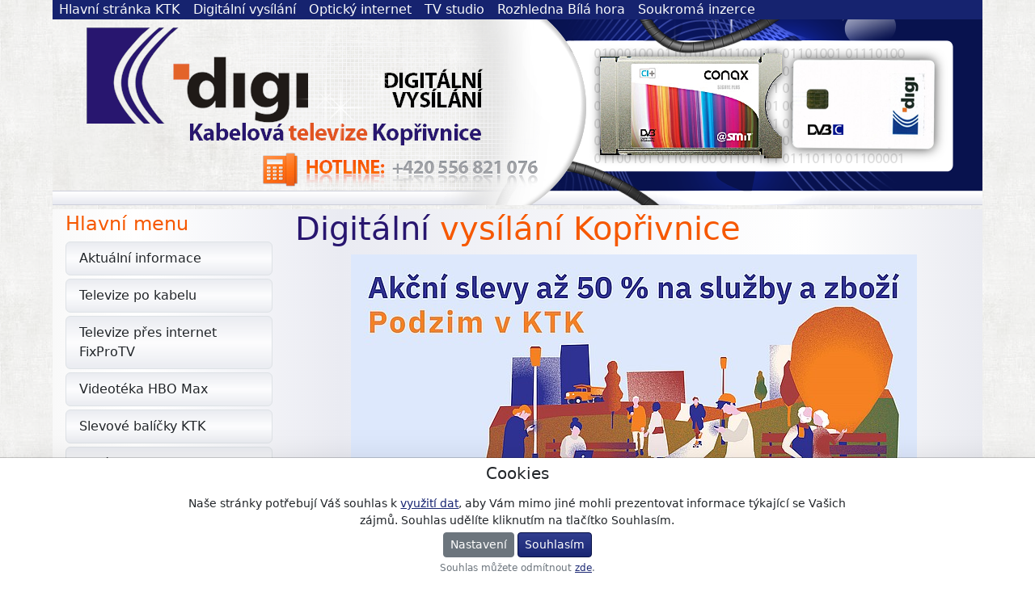

--- FILE ---
content_type: text/html; charset=UTF-8
request_url: https://ktkdigi.cz/
body_size: 9717
content:
<!DOCTYPE html>
<html dir="ltr" lang="cs" prefix="og: https://ogp.me/ns#">
<head>
<meta charset="UTF-8">
<meta name="viewport" content="width=device-width, initial-scale=1, maximum-scale=1, user-scalable=yes">
<link rel="profile" href="http://gmpg.org/xfn/11">
<title>Digitální vysílání Kopřivnice - KTKdigi - Kabelová televize Kopřivnice, s.r.o., Záhumenní 1152, 742 21 Kopřivnice, tel. 556 821 076, ktk@ktk.cz</title>
<style>img:is([sizes="auto" i], [sizes^="auto," i]) { contain-intrinsic-size: 3000px 1500px }</style>
<meta name="description" content="Digitální vysílání Kopřivnice DVB-C. Sport, věda, dětské programy, filmy, seriály, hudba, technika, erotika, příroda." />
<meta name="robots" content="max-image-preview:large" />
<link rel="canonical" href="https://ktkdigi.cz/" />
<meta name="generator" content="All in One SEO (AIOSEO) 4.8.8" />
<meta property="og:locale" content="cs_CZ" />
<meta property="og:site_name" content="KTKdigi - Kabelová televize Kopřivnice, s.r.o., Záhumenní 1152, 742 21 Kopřivnice, tel. 556 821 076, ktk@ktk.cz - Digitální vysílání, připojení do internetu, telefonování" />
<meta property="og:type" content="article" />
<meta property="og:title" content="Digitální vysílání Kopřivnice - KTKdigi - Kabelová televize Kopřivnice, s.r.o., Záhumenní 1152, 742 21 Kopřivnice, tel. 556 821 076, ktk@ktk.cz" />
<meta property="og:description" content="Digitální vysílání Kopřivnice DVB-C. Sport, věda, dětské programy, filmy, seriály, hudba, technika, erotika, příroda." />
<meta property="og:url" content="https://ktkdigi.cz/" />
<meta property="article:published_time" content="2009-01-09T09:22:38+01:00" />
<meta property="article:modified_time" content="2025-11-14T14:57:47+01:00" />
<meta name="twitter:card" content="summary_large_image" />
<meta name="twitter:title" content="Digitální vysílání Kopřivnice - KTKdigi - Kabelová televize Kopřivnice, s.r.o., Záhumenní 1152, 742 21 Kopřivnice, tel. 556 821 076, ktk@ktk.cz" />
<meta name="twitter:description" content="Digitální vysílání Kopřivnice DVB-C. Sport, věda, dětské programy, filmy, seriály, hudba, technika, erotika, příroda." />
<script type="application/ld+json" class="aioseo-schema">
{"@context":"https:\/\/schema.org","@graph":[{"@type":"BreadcrumbList","@id":"https:\/\/ktkdigi.cz\/#breadcrumblist","itemListElement":[{"@type":"ListItem","@id":"https:\/\/ktkdigi.cz#listItem","position":1,"name":"Home"}]},{"@type":"Organization","@id":"https:\/\/ktkdigi.cz\/#organization","name":"KTKdigi - Kabelov\u00e1 televize Kop\u0159ivnice, s.r.o., Z\u00e1humenn\u00ed 1152, 742 21 Kop\u0159ivnice, tel. 556 821 076, ktk@ktk.cz","description":"Digit\u00e1ln\u00ed vys\u00edl\u00e1n\u00ed, p\u0159ipojen\u00ed do internetu, telefonov\u00e1n\u00ed","url":"https:\/\/ktkdigi.cz\/"},{"@type":"WebPage","@id":"https:\/\/ktkdigi.cz\/#webpage","url":"https:\/\/ktkdigi.cz\/","name":"Digit\u00e1ln\u00ed vys\u00edl\u00e1n\u00ed Kop\u0159ivnice - KTKdigi - Kabelov\u00e1 televize Kop\u0159ivnice, s.r.o., Z\u00e1humenn\u00ed 1152, 742 21 Kop\u0159ivnice, tel. 556 821 076, ktk@ktk.cz","description":"Digit\u00e1ln\u00ed vys\u00edl\u00e1n\u00ed Kop\u0159ivnice DVB-C. Sport, v\u011bda, d\u011btsk\u00e9 programy, filmy, seri\u00e1ly, hudba, technika, erotika, p\u0159\u00edroda.","inLanguage":"cs-CZ","isPartOf":{"@id":"https:\/\/ktkdigi.cz\/#website"},"breadcrumb":{"@id":"https:\/\/ktkdigi.cz\/#breadcrumblist"},"datePublished":"2009-01-09T10:22:38+01:00","dateModified":"2025-11-14T15:57:47+01:00"},{"@type":"WebSite","@id":"https:\/\/ktkdigi.cz\/#website","url":"https:\/\/ktkdigi.cz\/","name":"KTKdigi - Kabelov\u00e1 televize Kop\u0159ivnice, s.r.o., Z\u00e1humenn\u00ed 1152, 742 21 Kop\u0159ivnice, tel. 556 821 076, ktk@ktk.cz","description":"Digit\u00e1ln\u00ed vys\u00edl\u00e1n\u00ed, p\u0159ipojen\u00ed do internetu, telefonov\u00e1n\u00ed","inLanguage":"cs-CZ","publisher":{"@id":"https:\/\/ktkdigi.cz\/#organization"}}]}
</script>
<link rel='dns-prefetch' href='//cdn.jsdelivr.net' />
<link rel="alternate" type="application/rss+xml" title="KTKdigi - Kabelová televize Kopřivnice, s.r.o., Záhumenní 1152, 742 21 Kopřivnice, tel. 556 821 076, ktk@ktk.cz &raquo; RSS zdroj" href="https://ktkdigi.cz/feed/" />
<link rel="alternate" type="application/rss+xml" title="KTKdigi - Kabelová televize Kopřivnice, s.r.o., Záhumenní 1152, 742 21 Kopřivnice, tel. 556 821 076, ktk@ktk.cz &raquo; RSS komentářů" href="https://ktkdigi.cz/comments/feed/" />
<link rel="alternate" type="application/rss+xml" title="KTKdigi - Kabelová televize Kopřivnice, s.r.o., Záhumenní 1152, 742 21 Kopřivnice, tel. 556 821 076, ktk@ktk.cz &raquo; RSS komentářů pro Digitální vysílání Kopřivnice" href="https://ktkdigi.cz/hlavni-menu/uvodni-stranka/feed/" />
<link rel='stylesheet' id='wp-block-library-css' href='https://ktkdigi.cz/inc/css/dist/block-library/style.min.css' type='text/css' media='all' />
<link rel='stylesheet' id='main-css' href='https://ktkdigi.cz/assets/themes/bootscore-5-ktk/css/main.css' type='text/css' media='all' />
<link rel='stylesheet' id='parent-style-css' href='https://ktkdigi.cz/assets/themes/bootscore-5/style.css' type='text/css' media='all' />
<link rel='stylesheet' id='bootscore-style-css' href='https://ktkdigi.cz/assets/themes/bootscore-5-ktk/style.css' type='text/css' media='all' />
<link rel='stylesheet' id='fontawesome-css' online="if(media!='all')media='all'" href='https://ktkdigi.cz/assets/themes/bootscore-5/fontawesome/css/all.min.css' type='text/css' media='all' />
<link rel='stylesheet' id='slb_core-css' href='https://ktkdigi.cz/assets/plugins/simple-lightbox/client/css/app.css' type='text/css' media='all' />
<link rel='stylesheet' id='child-style-css' href='https://ktkdigi.cz/assets/themes/bootscore-5-ktk/style.css' type='text/css' media='all' />
<link rel='stylesheet' id='stack-style-css' href='https://ktkdigi.cz/assets/themes/bootscore-5-ktk/css/stacktable.css' type='text/css' media='all' />
<script type="text/javascript" src="https://ktkdigi.cz/inc/js/jquery/jquery.min.js" id="jquery-core-js"></script>
<script type="text/javascript" src="https://ktkdigi.cz/inc/js/jquery/jquery-migrate.min.js" id="jquery-migrate-js"></script>
<script type="text/javascript" src="https://ktkdigi.cz/assets/uploads/jquery.marquee.js" id="vm_loader0-js"></script>
<script type="text/javascript" src="https://ktkdigi.cz/assets/uploads/start-scroll.js" id="vm_loader1-js"></script>
<script type="text/javascript" src="https://cdn.jsdelivr.net/npm/@popperjs/core@2.11.8/dist/umd/popper.min.js" id="popper-js-js"></script>
<link rel='shortlink' href='https://ktkdigi.cz/' />
<link rel="pingback" href="https://ktkdigi.cz/xmlrpc.php">  </head>
<body class="home wp-singular page-template page-template-page_hlavni_stranka page-template-page_hlavni_stranka-php page page-id-67 page-child parent-pageid-5 wp-theme-bootscore-5 wp-child-theme-bootscore-5-ktk">
<div id="top"></div>
<div class="site" id="page">
<div id="wrapper-navbar">
<div id="header" class="container">
<div class="row">
<div class="col-12 col-md-12 px-0 order-md-1 order-1">
<nav class="navbar navbar-expand-lg navbar-dark bg-darkblue text-white py-0 px-0">
<button class="navbar-toggler" type="button" data-bs-toggle="collapse" data-bs-target=".navbarmulti" aria-controls="navbarSecondary" aria-expanded="false" aria-label="Sekce webu">
<span class="navbar-toggler-icon"></span>
</button>
<div class="collapse navbar-collapse navbarmulti" id="navbarPrimary">
<ul id="primary-menu" class="navbar-nav ml-2"><li id="menu-item-752" class="menu-item menu-item-type-custom menu-item-object-custom menu-item-752 horizontal-menu"><a target="_blank" href="https://www.ktk.cz" title="Digitální vysílání, Vysokorychlostní internet, Kabelová televize Kopřivnice" class="nav-link text-light py-0">Hlavní stránka KTK</a></li>
<li id="menu-item-754" class="menu-item menu-item-type-custom menu-item-object-custom current-menu-item current_page_item menu-item-home menu-item-754 horizontal-menu"><a href="https://ktkdigi.cz" aria-current="page" title="Digitální vysílání, Kabelová televize Kopřivnice" class="nav-link text-light py-0">Digitální vysílání</a></li>
<li id="menu-item-1162" class="menu-item menu-item-type-custom menu-item-object-custom menu-item-1162 horizontal-menu"><a target="_blank" href="https://www.ktkoptic.cz" title="Připojení do internetu na optickém vlákně" class="nav-link text-light py-0">Optický internet</a></li>
<li id="menu-item-755" class="menu-item menu-item-type-custom menu-item-object-custom menu-item-755 horizontal-menu"><a target="_blank" href="https://www.ktkstudio.cz" class="nav-link text-light py-0">TV studio</a></li>
<li id="menu-item-756" class="menu-item menu-item-type-custom menu-item-object-custom menu-item-756 horizontal-menu"><a target="_blank" href="https://rozhledna-bila-hora.cz/" class="nav-link text-light py-0">Rozhledna Bílá hora</a></li>
<li id="menu-item-835" class="menu-item menu-item-type-custom menu-item-object-custom menu-item-835 horizontal-menu"><a target="_blank" href="http://www.ktkinzert.cz" title="Soukromá inzerce a komerční inzerce" class="nav-link text-light py-0">Soukromá inzerce</a></li>
</ul>              </div>
</nav>
</div>
<div class="col-12 px-0 header-image order-md-2 order-3">
<a rel="home" href="https://ktkdigi.cz/" title="KTKdigi &#8211; Kabelová televize Kopřivnice, s.r.o., Záhumenní 1152, 742&nbsp;21 Kopřivnice, tel. 556&nbsp;821&nbsp;076, ktk@ktk.cz" itemprop="url">
<img title="KTKdigi &#8211; Kabelová televize Kopřivnice, s.r.o., Záhumenní 1152, 742&nbsp;21 Kopřivnice, tel. 556&nbsp;821&nbsp;076, ktk@ktk.cz" alt="KTKdigi &#8211; Kabelová televize Kopřivnice, s.r.o., Záhumenní 1152, 742&nbsp;21 Kopřivnice, tel. 556&nbsp;821&nbsp;076, ktk@ktk.cz" src="https://ktkdigi.cz/wp-content/uploads/2021/05/header-ktkdigi-20210505-01.png" border="0" />
</a>
</div>
</div>
</div>
</div>
<div class="wrapper" id="page-wrapper">
<div class="container" id="content" tabindex="-1">
<div class="row">
<div class="col-sm-12 col-md-3 widget-area" id="left-sidebar" role="complementary">
<button class="btn btn-sm btn-primary py-2 d-md-none"
type="button"
data-bs-toggle="offcanvas"
data-bs-target="#offcanvasNavbarLeft"
aria-controls="offcanvasNavbarLeft">
Menu
</button>
<div class="offcanvas offcanvas-start" tabindex="-1" id="offcanvasNavbarLeft" aria-labelledby="offcanvasNavbarLeftLabel">
<div class="offcanvas-header d-md-none">
<h5 class="offcanvas-title" id="offcanvasNavbarLeftLabel">Navigace</h5>
<button type="button" class="btn-close text-reset" data-bs-dismiss="offcanvas" aria-label="Zavřít"></button>
</div>
<div class="offcanvas-body p-1">
<h4 class="text-orange">Hlavní menu</h4><ul id="menu-hlavni-menu" class="list-unstyled flex-column w-100 nav"><li id="menu-item-737" class="menu-item menu-item-type-taxonomy menu-item-object-category menu-item-737 border rounded px-0 mb-1 vertical-menu"><a href="https://ktkdigi.cz/aktualni-informace/" class="nav-link text-dark py-2">Aktuální informace</a></li>
<li id="menu-item-34102" class="menu-item menu-item-type-custom menu-item-object-custom menu-item-34102 border rounded px-0 mb-1 vertical-menu"><a href="https://ktkdigi.cz/programova-nabidka" class="nav-link text-dark py-2">Televize po kabelu</a></li>
<li id="menu-item-2776" class="menu-item menu-item-type-custom menu-item-object-custom menu-item-2776 border rounded px-0 mb-1 vertical-menu"><a href="https://www.ktkdigi.cz/fixprotv/" class="nav-link text-dark py-2">Televize přes internet FixProTV</a></li>
<li id="menu-item-4946" class="menu-item menu-item-type-post_type menu-item-object-page menu-item-4946 border rounded px-0 mb-1 vertical-menu"><a href="https://ktkdigi.cz/hbomax/" class="nav-link text-dark py-2">Videotéka HBO Max</a></li>
<li id="menu-item-2792" class="menu-item menu-item-type-custom menu-item-object-custom menu-item-2792 border rounded px-0 mb-1 vertical-menu"><a href="https://ktk.cz/slevove-balicky" title="Slevové balíčky pro internetové klienty KTK" class="nav-link text-dark py-2">Slevové balíčky KTK</a></li>
<li id="menu-item-34103" class="menu-item menu-item-type-custom menu-item-object-custom menu-item-34103 border rounded px-0 mb-1 vertical-menu"><a href="https://ktkdigi.cz/cenik" class="nav-link text-dark py-2">Ceník STB a CAM</a></li>
<li id="menu-item-34104" class="menu-item menu-item-type-custom menu-item-object-custom menu-item-34104 border rounded px-0 mb-1 vertical-menu"><a href="https://ktkdigi.cz/set-top-boxy" class="nav-link text-dark py-2">Popis STB a CAM</a></li>
<li id="menu-item-34105" class="menu-item menu-item-type-custom menu-item-object-custom menu-item-34105 border rounded px-0 mb-1 vertical-menu"><a href="https://ktkdigi.cz/faq" class="nav-link text-dark py-2">Časté otázky – PORADNA</a></li>
<li id="menu-item-4650" class="menu-item menu-item-type-custom menu-item-object-custom menu-item-4650 border rounded px-0 mb-1 vertical-menu"><a target="_blank" href="https://ktk.cz/podpora/" class="nav-link text-dark py-2">Technická podpora a poruchy</a></li>
<li id="menu-item-940" class="menu-item menu-item-type-custom menu-item-object-custom menu-item-940 border rounded px-0 mb-1 vertical-menu"><a href="https://ktk.cz/kontakt" class="nav-link text-dark py-2">Kontaktní a další informace</a></li>
</ul>      <section id="search-3" class="widget widget_search card card-body mb-1 mt-2 p-0 bg-light border-0">
<form method="get" id="searchform" action="https://ktkdigi.cz/" role="search">
<label class="sr-only" for="s">Search</label>
<div class="input-group">
<input class="field form-control form-control-sm" id="s" name="s" type="text"
placeholder="Hledané slovo &hellip;" value="">
<span class="input-group-append">
<input class="submit btn btn-primary btn-sm" id="searchsubmit" name="submit" type="submit"
value="Hledání">
</span>
</div>
</form></section>    </div>
</div>
</div>      <div class="col-md content-area" id="primary">
<main class="site-main" id="main">
<article class="post-67 page type-page status-publish hentry" id="post-67">
<header class="entry-header">
<h1 class="entry-title">Digitální vysílání Kopřivnice</h1>
</header>
<div class="entry-content">
<p><a href="https://ktk.cz/podzim/2025" target="_blank" rel="noopener noreferrer"> <img fetchpriority="high" decoding="async" class="aligncenter wp-image-17957 size-full" src="https://ktk.cz/wp-content/uploads/2022/11/podzim-2022.jpg" alt="" width="700" height="394" /></a></p>
<div class="wp-block-wicked-block-builder-main-image row justify-content-center front-end d-none">
<div class="col-12">
<div class="row bg-white py-3">
<div class="col-12 col-xl-4 my-auto">
<p class="custom-class hslogan h2 ms-xl-1 ms-xxl-1 mb-20 letter-spacing-5 pt-5"><a class="" style="text-decoration: none;" href="https://ktkoptic.cz">Ten nejrychlejší internet ve městě za rozumnou cenu</a></p>
<p class="h5 hslogan ms-xl-1 ms-xxl-5 fw-bold mt-4"> </p>
</div>
<div class="col-12 col-xl-8"><a href="https://ktkoptic.cz/"><img decoding="async" class="aligncenter size-full wp-image-10761" src="https://ktk.cz/wp-content/uploads/2022/02/ilustrace-8-545.png" alt="" width="899" height="545" /></a></div>
</div>
</div>
</div>
<h3 class="left">Aktuální informace</h3>
<p><a class="btn btn-primary btn-sm mr-3" title="Aktuální informace KTK" href="http://ktk.cz/aktualni-informace">KTK</a> <a class="btn btn-primary btn-sm mr-3" title="Aktuální informace KTKoptic" href="http://ktknet.cz/aktualni-informace">KTKoptic</a> <a class="btn btn-primary btn-sm mr-3" title="Aktuální informace KTKnet" href="http://ktknet.cz/aktualni-informace">KTKnet</a> <a class="btn btn-success btn-sm mr-3" title="Jak naladit set-topy-boxy a televizory" href="http://ktkdigi.cz/aktualni-informace/jak-naladit-set-top-boxy-televizory">Jak naladit TV</a> <a class="btn btn-info btn-sm mr-3" title="Tabulka ladění kanálů dle LCN" href="http://ktkdigi.cz/lcn">LCN tabulka</a></p>
<div class="clear"> </div>
<div class="entry"><small>[19. 11. 2025]</small><h2 class="post-title"><a href="https://ktkdigi.cz/aktualni-informace/zmena-frekvenci-fm-radii/" rel="bookmark">Změna frekvencí FM rádií</a></h2><p>Vážení posluchači, rádi bychom vás informovali o změně frekvencí našich FM stanic. Došlo k&nbsp;prohození dvou rádií, proto si prosím upravte své předvolby:</p>
<p>92,0 MHz – nyní naladíte ČRo Plus<br />
98,5 MHz – nyní naladíte Proglas<br />
Děkujeme za pochopení a přejeme příjemný poslech!</p></div><div class="entry"><small>[31. 10. 2025]</small><h2 class="post-title"><a href="https://ktkdigi.cz/aktualni-informace/nova-gold-bude-prejmenovana-na-nova-krimi/" rel="bookmark">Nova Gold bude přejmenována na Nova Krimi</a></h2><p><strong>Nova Gold</strong>, jeden z&nbsp;menších tematických kanálů skupiny Nova, čeká přejmenování. Televizní kanál, který se původně zaměřoval na starší domácí a zahraniční produkci, se bude nově jmenovat <span style="color: #0000ff;"><strong>Nova Krimi</strong></span>. S&nbsp;tím souvisí i posílení obsahu o seriály s&nbsp;kriminální a detektivní tematikou. Krimi seriály vysílá Nova Gold již nyní.</p>
<p>Ke změně názvu dojde v&nbsp;pondělí <strong>3.&nbsp;listopadu 2025</strong>. Na přejmenované stanici najdou diváci své oblíbené kriminální seriály se svéráznými detektivy. Nova Krimi přinese nový název, vizuální styl a jasně definovanou identitu. Reaguje na úspěch programové nabídky Nova Gold, kde se oblibě diváků těší především klasické kriminální příběhy. Diváci se nemusí o nic starat, Nova Gold se automaticky přejmenuje na <strong>Nova Krimi</strong>.  <a href="https://ktkdigi.cz/aktualni-informace/nova-gold-bude-prejmenovana-na-nova-krimi/#more-44083" class="more-link">Číst dále&#8230;</a></p></div><div class="entry"><small>[15. 09. 2025]</small><h2 class="post-title"><a href="https://ktkdigi.cz/aktualni-informace/slovenska-tv-spark-meni-nazev-na-kanal1/" rel="bookmark">Slovenská TV Spark mění název na Kanal1</a></h2><p>Televizní stanice <span style="color: #0000ff;"><strong>Spark TV</strong></span> prošla změnou. Od <strong><span style="color: #000000;">15.&nbsp;září 2025</span></strong> už ji diváci uvidí pod novým názvem <strong><span style="color: #0000ff;">Kanal<em>1</em></span></strong>. Změna není jen kosmetická – stanice si dává za cíl nabídnout širší a atraktivnější program, který osloví co největší okruh diváků.</p>
<p>Pod značkou Kanal<em>1</em> se diváci mohou těšit na filmy, oblíbené seriály, dokumentární cykly i publicistické a diskusní relace. Provozovatel IFC Media tímto krokem navazuje na dosavadní práci Spark TV, ale zároveň chce stanici posunout do nové etapy, s&nbsp;modernější grafikou, novým vizuálním stylem a jasnější identitou.</p>
<p>Pro diváky se nic nemění, pokud jde o dostupnost – Kanal<em>1</em> bude dostupný ve všech <a href="https://ktkdigi.cz/programova-nabidka/rozsirena-plus/">nabídkách KTKdigi</a>, kde dosud vysílala Spark TV. Změnu názvu tedy doprovází jen nový obsah a svěží programová nabídka.</p></div><div class="entry"><small>[02. 05. 2025]</small><h2 class="post-title"><a href="https://ktkdigi.cz/aktualni-informace/ms-v-hokeji-2025-na-ct-sport/" rel="bookmark">MS v&nbsp;hokeji 2025 na ČT Sport</a></h2><p class="arttit"><a href="https://sport.ceskatelevize.cz/rubrika/hokej/ms">Mistrovství světa</a> v&nbsp;hokeji <span class="e_az">se uskuteční <span style="color: #0000ff;">od pátku 9. do neděle 25. května 2025</span></span>. Hostit ho budou švédské hlavní město Stockholm, kam se světový šampionát vrátí po 12 letech, a dánský Herning, kde se hokejová národní mužstva v&nbsp;rámci mistrovství světa představila naposledy v&nbsp;roce 2018. Dorazí Pastrňák i šest dalších hráčů z&nbsp;NHL. Díky exkluzivním právům, která <strong>Česká televize</strong> získala až <strong>do roku 2028</strong>, budou mít čeští a slovenští fanoušci opět zajištěné <strong>kompletní pokrytí mistrovství světa</strong>. V&nbsp;Česku budou<a href="https://sport.ceskatelevize.cz/clanek/hokej/ms/mistrovstvi-sveta-2025/program-a-vysledky-5/program-vysilani-ms-v-hokeji-prehled-komentatoru-a-hostu-ve-studiu/680e997e3128e7e935a29e68"> všechny zápasy</a> vysílat stanice <a href="https://sport.ceskatelevize.cz/clanek/ostatni/prime-prenosy-ct-sport-a-ct-sport-plus/5ddda79bfccd259ea46d41bc" target="_blank" rel="noopener"><strong>ČT sport</strong></a> a <a href="https://sport.ceskatelevize.cz/clanek/ostatni/ct-sport-plus-novy-nazev-pro-on-line-prenosy-a-kde-je-najit/6245d3c243b414b574a8cbc4" target="_blank" rel="noopener"><strong>ČT sport Plus</strong></a> (Celkem odvysílají 64 zápasů). Všechny zápasy mohou diváci sledovat také na webu <a href="https://sport.ceskatelevize.cz/" target="_blank" rel="noopener">ctsport.cz</a>, v&nbsp;mobilní aplikaci <a href="https://play.google.com/store/apps/details?id=eu.inmite.prj.ct.ct4.android&amp;hl=cs" target="_blank" rel="noopener">ČT sport</a> a přes speciální <a href="https://www.ceskatelevize.cz/hbbtv/" target="_blank" rel="noopener">HbbTV aplikaci</a> k&nbsp;mistrovství světa. Na všech platformách budou dostupné i záznamy a sestřihy jednotlivých utkání. </p>
<h3 class="e_h e_bf g_gn g_gq">Kdy hrají Češi</h3>
<div class="g_go">
<div class="g_e6 g_gr">
<div class="g_di" data-gjiogijhghlgfmlnlhoi="mol-table">
<table class="g_dj" style="width: 43.2936%;">
<thead>
<tr class="mol-table__head-row">
<th class="g_fr g_dk g_dn g_fs" style="width: 56.875%;">Datum / Čas</th>
<th class="g_fr g_dk g_dn g_fs" style="width: 89.9237%;">Kdo</th>
</tr>
</thead>
<tbody class="mol-table__body">
<tr class="mol-table__row">
<td class="g_fr g_dn g_ft" style="width: 56.875%;">Pátek 9.&nbsp;5. / 16:20</td>
<td class="g_fr g_dn g_ft" style="width: 89.9237%;">Švýcarsko &#8211; ČESKO</td>
</tr>
<tr class="mol-table__row">
<td class="g_fr g_dn mol-table__cell--predefined-style-2" style="width: 56.875%;">Neděle 11.&nbsp;5. / 20:20</td>
<td class="g_fr g_dn mol-table__cell--predefined-style-2" style="width: 89.9237%;">Norsko &#8211; ČESKO</td>
</tr>
<tr class="mol-table__row">
<td class="g_fr g_dn g_ft" style="width: 56.875%;">Pondělí 12.&nbsp;5. / 20:20</td>
<td class="g_fr g_dn g_ft" style="width: 89.9237%;">ČESKO &#8211; Dánsko</td>
</tr>
<tr class="mol-table__row">
<td class="g_fr g_dn mol-table__cell--predefined-style-2" style="width: 56.875%;">Čtvrtek 15.&nbsp;5. / 20:20</td>
<td class="g_fr g_dn mol-table__cell--predefined-style-2" style="width: 89.9237%;">ČESKO &#8211; Maďarsko</td>
</tr>
<tr class="mol-table__row">
<td class="g_fr g_dn g_ft" style="width: 56.875%;">Sobota 17.&nbsp;5. / 16:20</td>
<td class="g_fr g_dn g_ft" style="width: 89.9237%;">ČESKO &#8211; Kazachstán</td>
</tr>
<tr class="mol-table__row">
<td class="g_fr g_dn mol-table__cell--predefined-style-2" style="width: 56.875%;">Pondělí 19.&nbsp;5. / 16:20</td>
<td class="g_fr g_dn mol-table__cell--predefined-style-2" style="width: 89.9237%;">Německo &#8211; ČESKO</td>
</tr>
<tr class="mol-table__row">
<td class="g_fr g_dn g_ft" style="width: 56.875%;">Úterý 20.&nbsp;5. / 16:20</td>
<td class="g_fr g_dn g_ft" style="width: 89.9237%;">ČESKO &#8211; USA</td>
</tr>
</tbody>
</table>
</div>
</div>
</div></div><div class="entry"><small>[06. 01. 2025]</small><h2 class="post-title"><a href="https://ktkdigi.cz/aktualni-informace/australian-open-2025/" rel="bookmark">Australian Open 2025</a></h2><p>113.&nbsp;ročník tenisového <strong>Australian Open</strong> se uskuteční <strong>12. – 26.&nbsp;ledna 2025</strong> v areálu Melbourne Park (kde se hraje od roku 1988), a to na tvrdém povrchu GreenSet modré barvy. Od svého počátku v roce 1905 se dějiště turnaje různě přesouvalo, hrálo se celkem v 7 městech. Kvalifikace pro Australian Open 2025 bude opět probíhat standardně v&nbsp;Melbourne, na programu je od 6.&nbsp;do 9.&nbsp;ledna 2025. V&nbsp;akci bude hned 7 českých nadějí, pět žen a dva muži. Australian Open můžete sledovat na kanálech <strong><span style="color: #0000ff;">Eurosport HD</span></strong>, které naleznete v&nbsp;balíčcích <a href="https://ktkdigi.cz/programova-nabidka/rozsirena-nabidka">Rozšířená nabídka</a> a <a href="https://ktkdigi.cz/programova-nabidka/rozsirena-plus/">Rozšířená nabídka plus</a>. Pokud jej na své televizi nemáte, můžete využít live streamů na webových stránkách platformy <a href="https://ktkdigi.cz/hbomax/">Max</a> – live přenosy lze sledovat na počítači, mobilu nebo tabletu v&nbsp;té nejvyšší kvalitě. </p>
<iframe loading="lazy" width="635" height="357" src="https://www.youtube.com/embed/U9nW3IShjuk?list=PLGz7RNY5aepjIxqC0gtbrLzvYeFK8SbTy" title="The BEST of Novak Djokovic at the Australian Open 🐐🇦🇺" frameborder="0" allow="accelerometer; autoplay; clipboard-write; encrypted-media; gyroscope; picture-in-picture; web-share" referrerpolicy="strict-origin-when-cross-origin" allowfullscreen></iframe></div>
</div>
<footer class="entry-footer">
</footer>
</article>
</main>
</div>
</div>
</div>
</div>
<footer>
<div class="bootscore-footer bg-blue-dark">
<div class="container">
<div class="row justify-content-center">
<div class="col-12 col-xl-10">
<div class="row text-dark">
<div class="col-6 col-lg-2 ">
</div>
<div class="col-6 col-lg-2">
</div>
<div class="col-6 col-lg-2">
</div>
<div class="col-6 col-lg-2">
</div>
</div>
</div>
</div>
<div class="row justify-content-center">
<div class="col text-dark mt-1 text-center">
<small>&copy;&nbsp;2025 - KTKdigi &#8211; Kabelová televize Kopřivnice, s.r.o., Záhumenní 1152, 742&nbsp;21 Kopřivnice, tel. 556&nbsp;821&nbsp;076, ktk@ktk.cz</small>
<span class="pl-3"><a class="text-muted" href="/cookies"><small>Cookies</small></a></span>        </div>
</div>
</div>
</div>
</footer>
<div class="top-button position-fixed zi-1020">
<a href="#top" class="btn btn-primary shadow"><i class="fas fa-chevron-up"></i><span class="visually-hidden-focusable">To top</span></a>
</div>
</div>
<script>
jQuery(document).ready(function($) {
if ($('.row-dynamic-blue-light').length) {
$('.row-dynamic-footer').remove();
}
});
</script>
<script type="speculationrules">
{"prefetch":[{"source":"document","where":{"and":[{"href_matches":"\/*"},{"not":{"href_matches":["\/wp-*.php","\/wp-admin\/*","\/assets\/uploads\/*","\/assets\/*","\/assets\/plugins\/*","\/assets\/themes\/bootscore-5-ktk\/*","\/assets\/themes\/bootscore-5\/*","\/*\\?(.+)"]}},{"not":{"selector_matches":"a[rel~=\"nofollow\"]"}},{"not":{"selector_matches":".no-prefetch, .no-prefetch a"}}]},"eagerness":"conservative"}]}
</script>
<div class="offcanvas offcanvas-bottom shadow-lg vm-cookie-bar" tabindex="-1" id="offcanvasBottom" data-bs-scroll="true" data-bs-backdrop="false" aria-labelledby="offcanvasBottomLabel">
<div class="offcanvas-header px-0 py-1 justify-content-center">
<h5 class="offcanvas-title" id="offcanvasBottomLabel">Cookies</h5>
</div>
<div class="offcanvas-body small px-0 py-1 m-0">
<div class="row justify-content-center m-0">
<div class="col-12 col-md-8">
<p class="text-center py-0 my-1">Naše stránky potřebují Váš souhlas k <a href="/cookies">využití dat</a>, aby Vám mimo jiné mohli prezentovat informace týkající se&nbsp;Vašich zájmů. Souhlas udělíte kliknutím na tlačítko Souhlasím.</p>
</div>
</div>
<div class="row justify-content-center m-0">
<div class="col-12 col-md-8 text-center">
<button type="button" class="btn btn-sm btn-secondary vm-cookie-consent-set">Nastavení</button>
<button type="button" class="btn btn-sm btn-primary vm-cookie-consent-all" data-dismiss="modal">Souhlasím</button><br />
</div>
</div>
<div class="row py-1 px-1 m-0 justify-content-center text-center">
<small class="text-muted">Souhlas můžete odmítnout <a class="vm-cookie-refuse-consent" href="javascript:void(0)">zde</a>.</small>
</div>
</div>
</div>
<script>
jQuery(window).on('load', function() {
var delayMs = 200; // delay in milliseconds
setTimeout(function() {
if (getCookie('ktk_cookie_consent') !== "") {
return;
}
jQuery('#offcanvasBottom').css({
"height": 'auto'
});
oc = new bootstrap.Offcanvas(offcanvasBottom)
oc.show();
console.log(document.cookie);
}, delayMs);
jQuery('.vm-cookie-consent-all').on("click", function() {
jQuery('#offcanvasBottom').hide();
setCookie('ktk_cookie_consent', '1', 90);
setCookie('ktk_cookie_consent_a', '1', 90);
setCookie('ktk_cookie_consent_m', '1', 90);
jQuery.ajax({
type: "post",
url: "https://ktkdigi.cz/wp-admin/admin-ajax.php",
data: {
action: 'cookie_set_all',
c: getCookies(),
}
});
});
jQuery('.vm-cookie-refuse-consent').on("click", function() {
jQuery('#offcanvasBottom').hide();
setCookie('ktk_cookie_consent', '1', 90);
setCookie('ktk_cookie_consent_a', '-1', 90);
setCookie('ktk_cookie_consent_m', '-1', 90);
jQuery.ajax({
type: "post",
url: "https://ktkdigi.cz/wp-admin/admin-ajax.php",
data: {
action: 'cookie_refuse_consent',
c: getCookies(),
}
});
});
jQuery('.vm-cookie-consent-set').on("click", function() {
jQuery.ajax({
type: "post",
url: "https://ktkdigi.cz/wp-admin/admin-ajax.php",
data: {
action: 'cookie_set_dialog',
c: getCookies(),
},
beforeSend: function() {},
success: function(data) {
var response = jQuery.parseJSON(data);
jQuery('body').append(response.dialog);
}
});
});
});
</script>
<script>
function getCookies() {
var cookies = [];
document.cookie.split('; ').forEach(function (cookieraw,i) {
var c = cookieraw.split('=');
cookies[i] = c[0];
});
return cookies;
}
function getCookie(cname) {
let name = cname + "=";
let decodedCookie = decodeURIComponent(document.cookie);
let ca = decodedCookie.split(';');
for (let i = 0; i < ca.length; i++) {
let c = ca[i];
while (c.charAt(0) == ' ') {
c = c.substring(1);
}
if (c.indexOf(name) == 0) {
return c.substring(name.length, c.length);
}
}
return "";
}
function setCookie(cname, cvalue, exdays) {
const d = new Date();
d.setTime(d.getTime() + (exdays * 24 * 60 * 60 * 1000));
let expires = "expires=" + d.toUTCString();
document.cookie = cname + "=" + cvalue + ";" + expires + ";path=/";
}
</script>
<script type="text/javascript" id="vm_form-js-extra">
/* <![CDATA[ */
var vm_form = {"ajaxurl":"https:\/\/ktkdigi.cz\/wp-admin\/admin-ajax.php"};
/* ]]> */
</script>
<script type="text/javascript" src="https://ktkdigi.cz/assets/plugins/vm-form//js/vm_form.js" id="vm_form-js"></script>
<script type="text/javascript" src="https://ktkdigi.cz/assets/themes/bootscore-5-ktk/js/custom.js" id="custom-js-js"></script>
<script type="text/javascript" src="https://ktkdigi.cz/assets/themes/bootscore-5/js/lib/bootstrap.bundle.min.js" id="bootstrap-js"></script>
<script type="text/javascript" id="bootscore-script-js-extra">
/* <![CDATA[ */
var bootscore = {"ie_title":"Zji\u0161t\u011bn Internet Explorer","ie_limited_functionality":"V tomto prohl\u00ed\u017ee\u010di budou n\u011bkter\u00e9 funkce str\u00e1nky omezeny.","ie_modern_browsers_1":"Pros\u00edme, pou\u017e\u00edvejte modern\u00ed a bezpe\u010dn\u00fd webov\u00fd prohl\u00ed\u017ee\u010d jako t\u0159eba","ie_modern_browsers_2":" <a href=\"https:\/\/www.mozilla.org\/firefox\/\" target=\"_blank\">Mozilla Firefox<\/a>, <a href=\"https:\/\/www.google.com\/chrome\/\" target=\"_blank\">Google Chrome<\/a>, <a href=\"https:\/\/www.opera.com\/\" target=\"_blank\">Opera<\/a> ","ie_modern_browsers_3":"nebo","ie_modern_browsers_4":" <a href=\"https:\/\/www.microsoft.com\/edge\" target=\"_blank\">Microsoft Edge<\/a> ","ie_modern_browsers_5":"pro spr\u00e1vn\u00e9 zobrazen\u00ed str\u00e1nky."};
/* ]]> */
</script>
<script type="text/javascript" src="https://ktkdigi.cz/assets/themes/bootscore-5/js/theme.js" id="bootscore-script-js"></script>
<script type="text/javascript" src="https://ktkdigi.cz/assets/themes/bootscore-5-ktk/js/stacktable.js" id="stack-script-js"></script>
<script type="text/javascript" src="https://ktkdigi.cz/assets/themes/bootscore-5-ktk/js/ktk.js" id="main-script-js"></script>
<script type="text/javascript" id="slb_context">/* <![CDATA[ */if ( !!window.jQuery ) {(function($){$(document).ready(function(){if ( !!window.SLB ) { {$.extend(SLB, {"context":["public","user_guest"]});} }})})(jQuery);}/* ]]> */</script>
</body>
</html>

--- FILE ---
content_type: text/html; charset=UTF-8
request_url: https://www.ktkstudio.cz/reklama-ktkstudio/?unifi=1&callback=jQuery37106327764305527837_1764636082944&_=1764636082945
body_size: 378
content:

jQuery37106327764305527837_1764636082944("\n\n\t\t\t\t\t<div class=\"g g-3\"><div class=\"g-col b-3 a-1222\"><a href=\"https:\/\/www.dumprojulii.com\/\"><img decoding=\"async\" src=\"https:\/\/www.ktkstudio.cz\/wp-content\/uploads\/2025\/09\/BA-julie-forever.jpg\" \/><\/a><\/div><\/div><div class=\"g g-3\"><div class=\"g-col b-3 a-1125\"><a href=\"https:\/\/www.stalereality.cz\/\"><img decoding=\"async\" src=\"https:\/\/www.ktkstudio.cz\/wp-content\/uploads\/2023\/03\/BA-STALE-DO-13.9.2023.jpg\" \/><\/a><\/div><\/div><div class=\"g g-3\"><div class=\"g-col b-3 a-1216\"><a href=\"https:\/\/mikasazs.cz\/\"><img decoding=\"async\" src=\"https:\/\/www.ktkstudio.cz\/wp-content\/uploads\/2025\/08\/BA-homesharing_mikasa.jpg\" \/><\/a><\/div><\/div><div class=\"g g-3\"><div class=\"g-col b-3 a-1154\"><a href=\"https:\/\/rozhledna-bila-hora.cz\/kamera\/\"><img decoding=\"async\" src=\"https:\/\/www.ktkstudio.cz\/wp-content\/uploads\/2022\/08\/BA-kamera-na-BH-jpg.jpg\" \/><\/a><\/div><\/div>\n\t\t\n\n")

--- FILE ---
content_type: text/css
request_url: https://ktkdigi.cz/assets/themes/bootscore-5-ktk/style.css
body_size: 1402
content:
/* 
 Theme Name:   KTK bootScore 5
 Description:  bootScore 5 Child Theme
 Author:       invence.eu
 Author URI:   https://invence.eu
 Template:     bootscore-5
 Version:      5.0.0.4
 Text Domain:  bootscore
*/
.container {
  max-width: 1150px;
}

body {
  background-image: url(img/back.png);
  background-repeat: repeat;
  position: relative;
}

.text-responsive {
  font-size: calc(80% + 1vw + 1vh);
}

a {
  color: #1a2773;
}

[rel="next"]:before {
    content: " « ";
}
[rel="next"]:after {
    content: "";
}

[rel="prev"]:before {
    content: "";
}
[rel="prev"]:after {
    content: " » ";
}

#primary a {
  text-decoration: underline;
}

a.btn,
a.dropdown-item {
  text-decoration: none !important;
}

#header {}

.wrapper {
  padding: 5px;
}

.text-orange {
  color: #F65800;
}

.text-darkblue {
  color: #16236F;
}

.navbar-toggler {
  font-size: .875rem;
}

.secondary-navigation {
  padding-top: 5px;

}

.vertical-menu {
  background: linear-gradient(0deg, rgba(234, 236, 241, 1) 0%, rgba(253, 253, 254, 1) 50%, rgba(234, 236, 241, 1) 100%);
}

.vertical-menu .nav-link:hover {
  background-color: #ebecf2;
}

.horizontal-menu .nav-link:hover {
  background-color: #F24E00;
  color: white !important;
}

#content {
  background: linear-gradient(90deg, rgba(249, 249, 249, 1) 0%, rgba(255, 255, 255, 1) 9%, rgba(234, 235, 242, 1) 31%, rgba(255, 255, 255, 1) 81%, rgba(234, 235, 241, 1) 100%);
}

.page-title,
.entry-title,
.entry-title a {
  color: #F65800;
}

.h1firstword {
  color: #28166F;
}

h3.entry-title,
h3.entry-title a,
.entry-content h3 {
  color: #28166F;
}

.bg-darkblue,
.thead-darkblue {
  background-color: #16236F !important;
  color: white !important;
}

.border-darkblue {
  border-color: #16236F;
}

.border-orange {
  border-color: #F65800;
}

.border-3 {
  border-width: 3px;
}

.rounded-5 {
  border-radius: 5px;
}

.bg-orange {
  background-color: #F65800;
}

.bg-orange a {
  color: white;
  text-decoration: underline;
}

.bg-gradient-nav {
  border-top: 1px solid #cdcfdc;
  border-bottom: 1px solid #d6d8e3;
  background: rgb(232, 233, 240);
  background: linear-gradient(0deg, rgba(232, 233, 240, 1) 0%, rgba(244, 245, 248, 1) 50%, rgba(255, 255, 255, 1) 100%);
}

.table-smt td,
.table-smt th {
  padding: 0.2rem;
  font-size: 0.95rem;
}

table.restables-clone {
  display: none;
}

video {
  width: 100%;
  height: auto;
}

.btn-primary {
  background-color: #1a2773;
  background-image: linear-gradient(to top, #1a2773 0%, #313e8f 100%);
  border-color: #091246;
  transition: 0.5s;
}

.btn-primary:hover {
  background-image: linear-gradient(to top, #313e8f 0%, #1a2773 100%);

}

.form-group {
  margin-bottom: .5rem;
}

@media (max-width: 1200px) {
  legend {
    font-size: calc(1.275rem + 0.3vw);
  }

  h1,
  .h1 {
    font-size: calc(1.375rem + 1.5vw);
  }

  h2,
  .h2 {
    font-size: calc(1.325rem + 0.9vw);
  }

  h3,
  .h3 {
    font-size: calc(1.3rem + 0.6vw);
  }

  h4,
  .h4 {
    font-size: calc(1.275rem + 0.3vw);
  }

  td,
  th,
  p {
    font-size: calc(.8rem + 0.3vw);
  }

  .display-1 {
    font-size: calc(1.725rem + 5.7vw);
  }

  .display-2 {
    font-size: calc(1.675rem + 5.1vw);
  }

  .display-3 {
    font-size: calc(1.575rem + 3.9vw);
  }

  .display-4 {
    font-size: calc(1.475rem + 2.7vw);
  }

  .close {
    font-size: calc(1.275rem + 0.3vw);
  }
}

#pravy_blok {
  position: absolute;
  top: 0px;
  right: 0;
  width: 320px;
  display: none;
}

#pravy_blok img {
  padding-bottom: 10px;
}

@media (min-width: 768px) {
  .offcanvas-start{
    background-color: transparent;
  }
  #offcanvasNavbarLeft {
    position: static;          /* už ne fixed */
    transform: none !important;
    visibility: visible !important;
    border: none;
    display: block !important; /* zajistí zobrazení */
  }
  #offcanvasNavbarLeft .offcanvas-header {
    display: none;             /* zavírací tlačítko nepotřebuješ */
  }
}

--- FILE ---
content_type: text/javascript
request_url: https://ktkdigi.cz/assets/themes/bootscore-5-ktk/js/custom.js
body_size: 441
content:
jQuery(function ($) {

    $("body").css({
        /*
        "-moz-transform": "scale(1)",
        "-webkit-transform": "scale(1)",
        "-o-transform": "scale(1)",
        "-ms-transform": "scale(1)"
         */
    });


    $('body').addClass(
            'swidth-' + screen.width
            );



    $('.card-square').height($('.card-square').width());

    var d = 1;
    if (screen.width < 1920) {
        d = screen.width / 1920;
    }

    $('.row-dynamic').each(function () {
        $(this).height($(this).data('height') * d);
    });

    var h = 0
    $('.hnews').each(function () {
        if ($(this).height() > h) {
            h = $(this).height();
        }
    });
    $('.hnews').height(h);


    $(".loading-overlay").fadeOut(100, function () {
        $(this).remove();
    });

    $(document).resize(function () {
        w = screen.width;
        console.log(w);
        if (w < 1860) {
            $('.hslogan').removeClass('ms-xxl-5');
        } else {
            $('.hslogan').addClass('ms-xxl-5');
        }
        $('body').addClass('swidth-' + w);
    });

}); // jQuery End


--- FILE ---
content_type: text/javascript
request_url: https://ktkdigi.cz/assets/themes/bootscore-5-ktk/js/ktk.js
body_size: 789
content:
jQuery(document).ready(function ($) {

    function adverts_position() {
        var adverts_right = (($('#content').width() + 30) + ($(window).width() - ($('#content').width() + 30)) / 2) + 10;
        if ($(window).width() > 640) {
            $("#pravy_blok").css({display: 'block', left: adverts_right + 'px'});
        } else {
            $("#pravy_blok").css({display: 'none'});
            return false;
        }
    }

    if (adverts_position() != false) {
        jQuery("#pravy_blok").hide();
        jQuery.getJSON("https://www.ktkstudio.cz/reklama-ktkstudio/?unifi=1&callback=?", function (data) {
            data = '<div id="ktkpocasi" style="height:225px;"></div>' + data;
            jQuery("#pravy_blok").prepend(data);
            jQuery("#ktkpocasi").replaceWith('<a href="https://www.ktkpocasi.cz" target="_blank"><img style="height:225px;width:320px;position:sticky;top:5px;z-index:99" src="https://www.ktkpocasi.cz/10.php" /></a>');
            jQuery("#pravy_blok").fadeIn();
        });
    }
    $(window).resize(adverts_position);

    $("h1.entry-title, h1.page-title").html(function () {
        var text = $(this).text().trim().split(" ");
        var first = text.shift();
        return (text.length > 0 ? "<span class='h1firstword'>" + first + "</span> " : first) + text.join(" ");
    });

    $('#left-sidebarCollapse').on('click', function () {
        $('#left-sidebar').toggleClass('active');
    });

    $('.table-stack').cardtable();

    if ($(".fixprotv-zaklad").length) {
        if ($(".cell_program_name").length) {
            $(".cell_program_name").each(function (index) {
                if ($(this).text().substring($(this).text().length - 3) == ' HD') {
                    $(this).text($(this).text().substring(0, $(this).text().length - 3));
                }
            });
        }
    }

});

--- FILE ---
content_type: text/javascript
request_url: https://ktkdigi.cz/assets/plugins/vm-form//js/vm_form.js
body_size: 507
content:
jQuery(document).ready(function ($) {
 $("#vm_form-submit").click(function () {
  jQuery.ajax({
   cache : false,
   type: "post", url: vm_form.ajaxurl, data: {
    action: jQuery("#action").val(),
    unbug: "msieisshit",
    form: jQuery('#vm_form').serializeArray(),
    ie:11,
   },
   beforeSend: function () {
    jQuery("#vm_form_loading").fadeIn('fast');
    jQuery("#vm_form-message").hide();
    jQuery("#vm_form-message").html('');
    jQuery("#vm_form-submit").prop('disabled', true);
   },
   success: function (data) {
    jQuery("#vm_form_loading").fadeOut('fast');
    jQuery("i.error").remove();
    jQuery("label").removeClass("error");
    var response = jQuery.parseJSON(data);
    if (response.error) {
     for (field in response.error) {
      jQuery("label[for='"+field+"']").after(response.error[field]);
      jQuery("label[for='"+field+"']").addClass('error');
     }
     jQuery("#vm_form-submit").prop('disabled', false);
     jQuery("#vm_form-message").slideDown('fast');
     jQuery("#vm_form-message").html(response.message);
     return false;
    } else {
     jQuery("#vm_form").remove();
     jQuery("#vm_form-message").css('min-height', '100px');
     jQuery("#vm_form-message").show();
     jQuery("#vm_form-message").html(response.message);
     return false;
    }
   }
  });
  return false;
 });
});




--- FILE ---
content_type: text/javascript
request_url: https://ktkdigi.cz/assets/uploads/start-scroll.js
body_size: 79
content:
jQuery(document).ready(function() {
 jQuery(".marquee").marquee();
});
